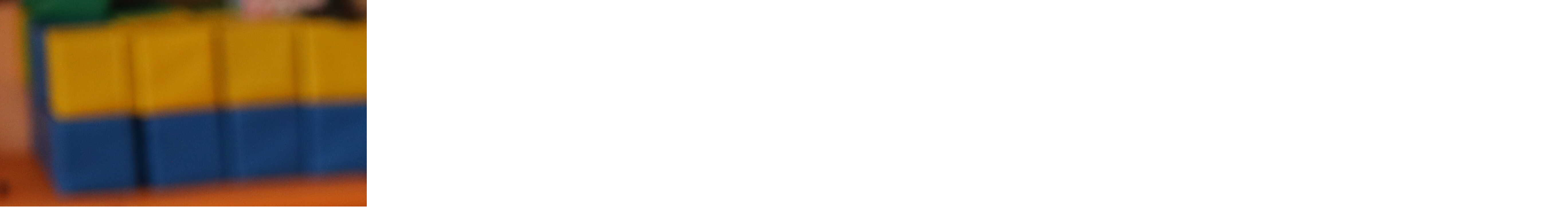

--- FILE ---
content_type: text/css
request_url: https://www.domecekpacov.cz/style.1710763322.1.css
body_size: 9796
content:
 @font-face {
  font-family: 'Regular';
  src: url("https://s3b.estranky.cz/img/d/1000000362/opensans-regular.eot");
  src: url("https://s3b.estranky.cz/img/d/1000000362/opensans-regular.eot?#iefix") format("embedded-opentype"), url("https://s3b.estranky.cz/img/d/1000000362/opensans-regular.woff") format("woff"), url("https://s3b.estranky.cz/img/d/1000000362/opensans-regular.ttf") format("truetype");
  font-weight: normal;
  font-style: normal;
}
@font-face {
  font-family: 'Italic';
  src: url("https://s3b.estranky.cz/img/d/1000000362/opensans-italic.eot");
  src: url("https://s3b.estranky.cz/img/d/1000000362/opensans-italic.eot?#iefix") format("embedded-opentype"), url("https://s3b.estranky.cz/img/d/1000000362/opensans-italic.woff") format("woff"), url("https://s3b.estranky.cz/img/d/1000000362/opensans-italic.ttf") format("truetype");
  font-weight: normal;
  font-style: normal;
}
@font-face {
  font-family: 'Light';
  src: url("https://s3b.estranky.cz/img/d/1000000362/opensans-light.eot");
  src: url("https://s3b.estranky.cz/img/d/1000000362/opensans-light.eot?#iefix") format("embedded-opentype"), url("https://s3b.estranky.cz/img/d/1000000362/opensans-light.woff") format("woff"), url("https://s3b.estranky.cz/img/d/1000000362/opensans-light.ttf") format("truetype");
  font-weight: normal;
  font-style: normal;
}
@font-face {
  font-family: 'Semibold';
  src: url("https://s3b.estranky.cz/img/d/1000000362/opensans-semibold.eot");
  src: url("https://s3b.estranky.cz/img/d/1000000362/opensans-semibold.eot?#iefix") format("embedded-opentype"), url("https://s3b.estranky.cz/img/d/1000000362/opensans-semibold.woff") format("woff"), url("https://s3b.estranky.cz/img/d/1000000362/opensans-semibold.ttf") format("truetype");
  font-weight: normal;
  font-style: normal;
}
.accessibility-links {
  position: absolute;
  top: -10000em;
}

#leaderboard-top {
  display: none!important;
  margin: 0 auto 15px;
   width: 85%;
}
@media(min-width: 991px) {
  #leaderboard-top {
    display: block!important;
  }
}
#m-leaderboard-top {
  display: block!important;
}
@media(min-width: 991px) {
  #m-leaderboard-top {
    display: none!important;
    margin: 0 auto 15px;
    width: 100%;
  }
}
#m-square-1 {
  display: block!important;
  margin: 5px auto;
  width: 95%;
}
@media(min-width: 991px) {
 #m-square-1 {
    display: none!important;
  }
}
#square-1 {
  display: none!important;
}
@media(min-width: 991px) {
 #square-1 {
    display: inline-block!important;
  }
}

#m-sticky {
  display: inline-block;
}
@media(min-width: 991px) {
  #m-sticky {
      display: none!important;
  }
}

* {
  -moz-box-sizing: border-box;
  -webkit-box-sizing: border-box;
  box-sizing: border-box;
}

.left, .head-left {
  text-align: left;
}

.right, .head-right {
  text-align: right;
}

.center, .head-center {
  text-align: center;
}

.justify {
  text-align: justify;
}

.left-float {
  float: left;
}

.right-float {
  float: right;
}

b, strong, th {
  font-family: "Semibold", Arial, sans-serif;
  font-weight: normal;
}

i {
  font-family: "Italic", Arial, sans-serif;
}

hr {
  display: none;
}

fieldset {
  border: 0;
  padding: 0;
}

.validation dd {
  margin-left: 0;
}

p {
  margin: 0 0 15px;
}

h2 {
  font-family: "Light", Arial, sans-serif;
  font-weight: normal;
  font-size: 2.375em;
  line-height: 1.2em;
  margin: 0 0 15px;
}

h3 {
  font-family: "Light", Arial, sans-serif;
  font-weight: normal;
  font-size: 1.250em;
}

h4 {
  font-family: "Light", Arial, sans-serif;
  font-weight: normal;
  font-size: 1.125em;
}

a, .admin div span, #nav-column tbody #archive-small td a {
  color: #bb3af0;
}

#nav-column #calendar tbody a {
  background: #bb3af0;
}

a {
  display: inline-block;
  text-decoration: none;
  -moz-transition: all 0.3s linear;
  -o-transition: all 0.3s linear;
  -webkit-transition: all 0.3s linear;
  transition: all 0.3s linear;
}
a:hover {
  text-decoration: underline;
}

@media screen and (-webkit-min-device-pixel-ratio: 0) {
  #breadcrumb-nav a, .article .under-article a, .folder .folder-info h3 a, #eshop .products .article h3 a, #shifter #shifter_wrap #shifter_footer .span3 h4 {
    text-shadow: 0.01em 0em #bb3af0;
  }
}

@media screen and (-webkit-min-device-pixel-ratio: 0) {
  h3, h4, #breadcrumb-nav, .article .first strong, .article .under-article strong, .article .under-article .nr-comments, .article .under-article p, #archive h2 + h2, #archive .article + h2, #eshop #steps li {
    text-shadow: 0.01em 0em #848484;
  }
}

@media screen and (-webkit-min-device-pixel-ratio: 0) {
  #breadcrumb-nav span.separator, .folder .folder-info h3, #eshop .products .article h3, #eshop #steps li.active {
    text-shadow: none;
  }
}

/* Inputs */
input, input[type="text"], input[type="email"], input[type="password"], textarea, #mail-list-key, #key {
  border: 1px solid #dbdbdb;
  background: #f3f3f3;
  padding: 6px 5px;
  margin: 3px 0;
  font-family: "Regular", Arial, sans-serif;
  -moz-border-radius: 4px;
  -webkit-border-radius: 4px;
  border-radius: 4px;
  -moz-transition: all 0.3s linear;
  -o-transition: all 0.3s linear;
  -webkit-transition: all 0.3s linear;
  transition: all 0.3s linear;
}
input:focus, input[type="text"]:focus, input[type="email"]:focus, input[type="password"]:focus, textarea:focus, #mail-list-key:focus, #key:focus {
  background: #fcfcfc;
  outline: none;
}

.submit, #send-mail-list, #sendsearch {
  padding: 6px 20px;
  background: #000;
  border: 1px solid #000;
  color: #fff;
  cursor: pointer;
  -moz-transition: all 0.3s linear;
  -o-transition: all 0.3s linear;
  -webkit-transition: all 0.3s linear;
  transition: all 0.3s linear;
}
.submit:hover, .submit:focus, #send-mail-list:hover, #send-mail-list:focus, #sendsearch:hover, #sendsearch:focus {
  background: #323232;
  outline: none;
}

input[type="checkbox"], input[type="radio"] {
  border: none;
  background: none;
}

/* comments level */
.level1 {
  margin-left: 20px;
}

.level2 {
  margin-left: 40px;
}

.level3 {
  margin-left: 60px;
}

.level4 {
  margin-left: 80px;
}

.level5 {
  margin-left: 100px;
}

.level6 {
  margin-left: 120px;
}

.level7 {
  margin-left: 140px;
}

.level8 {
  margin-left: 160px;
}

.level9 {
  margin-left: 180px;
}

.clear {
  clear: both;
  height: 0;
  line-height: 0;
  font-size: 0;
  display: none;
  width: 1px;
}

#clear5, #clear6, #clear7, #perex-cont-clear, #gallery-cont-clear, #g-section-cont-clear, #a-section-cont-clear, #article-cont-clear {
  display: block;
}

/* Layout */
body {
  font: 1em/1.8em "Regular", Arial, sans-serif;
  margin: 0;
  color: #848484;
}

#whole-page {
  text-align: center;
}

#document {
  max-width: 1200px;
  *width: 1000px;
  margin: 0 auto;
  text-align: left;
}
.ie8 #document {
  width: 1000px;
}

#content {
  float: left;
  width: 75%;
  padding-right: 15px;
}

.full-width #content {
  width: 100%;
}

#nav-column {
  float: right;
  width: 25%;
  *width: 22%;
  padding-left: 15px;
  overflow: hidden;
}

#body {
  *zoom: 1;
  border-top: 1px solid #dbdbdb;
  margin-top: 30px;
  padding-top: 50px;
}
#body:after {
  content: "";
  display: table;
  clear: both;
}

img {
  border-width: 0;
}

/* Advertisement */
#sky-scraper-block { position: absolute; width: 300px; right: -300px; }

#sticky-box {
  position: relative;
  position: -webkit-sticky;
    position: sticky;
  top: 0;
  right: 0;
}

/* Sprite */
.comment .comment-headline .avatar, #eshop #basket input.add_basket {
  background: url("https://s3b.estranky.cz/img/d/1000000362/sprite.png") no-repeat;
}

/* Header*/
#header .inner_frame {
  height: 380px;
  background: url("/img/ulogo.14.jpeg") no-repeat;
  background-position: 50% 0 !important;
}
#header .inner_frame h1 {
  font: 3em "Semibold", Arial, sans-serif;
  margin: 0 0 30px;
  padding: 15px 20px 0;
  height: 280px;
  overflow: hidden;
}
#header .inner_frame h1 a {
  color: #fff;
  text-shadow: 1px 1px 2px rgba(0, 0, 0, 0.25);
}
#header .inner_frame h1 a:hover {
  text-decoration: none;
}

/* Footer */
#footer {
  border-top: 1px solid #dbdbdb;
  margin-top: 35px;
  padding: 25px 0;
  font-size: 0.875em;
}
#footer .separator {
  margin: 0 13px;
  font-size: 1.286em;
  position: relative;
  top: 1px;
  font-family: "Light", Arial, sans-serif;
}
#footer p + p a {
  margin-right: 8px;
}
#footer .promolink {
  _display: none !important;
}

/* Menu */
.menu-toggle {
    position: absolute;
    margin-top: 10px;
    margin-right: 10px;
    right: 0;
    border: 0;
    outline: 0;
    padding: 10px;
    cursor: pointer;
    min-height: 35px;
    display: none;
    background: white;
    z-index: 99999;
}
.menu-toggle.menu-active {
    padding-bottom: 17px;
}
.menu-toggle span {
  border-top: 5px black solid;
    width: 30px;
    margin: 2px 0;
    display: block;
    transition: 0.3s all linear;
}
.menu-toggle.menu-active span:nth-of-type(1) {
  opacity: 0;
}
.menu-toggle.menu-active span:nth-of-type(2) {
  transform: rotate(45deg);
}
.menu-toggle.menu-active span:nth-of-type(3) {
  transform: rotate(-45deg);
  margin-top: -7px;
}
#navigation h2 {
  display: none;
}
#navigation menu {
  display: block;
  text-align: center;
  padding: 0;
  margin-bottom: 0;
}
#navigation menu li {
  display: inline-block;
  list-style: none;
  *display: inline;
}
#navigation menu li a {
  margin: 5px 10px;
  display: block;
  *display: inline;
  font-family: "Semibold", Arial, sans-serif;
  color: #a0a0a0;
  *white-space: nowrap;
   word-break: break-word;
}
#navigation menu li a:hover {
  color: #000;
  text-decoration: none;
}
#navigation menu li.current a {
  color: #000;
  text-decoration: none;
}

/* Submenu */
#navigation menu li ul.classic, #navigation menu li ul.submenu, #navigation menu li ul.click, #navigation menu li ul.onmouse {
  display: none;
}

#navigation menu li.submenu-over a {
  color: #000;
}

#navigation menu li.submenu-over ul.onmouse, #navigation menu li:hover ul.onmouse, #navigation menu li.submenu-over ul.click, #navigation menu li.submenu-over ul.classic {
  display: block;
}

#navigation menu li.submenu-over ul.onmouse, #navigation menu li:hover ul.onmouse, #navigation menu li.submenu-over ul.click {
  position: absolute;
  z-index: 99999;
  padding-left: 0;
  margin: 0;
  background: #fff;
  -moz-box-shadow: 3px 3px 0px 0px rgba(0, 0, 0, 0.12);
  -webkit-box-shadow: 3px 3px 0px 0px rgba(0, 0, 0, 0.12);
  box-shadow: 3px 3px 0px 0px rgba(0, 0, 0, 0.12);
}
#navigation menu li.submenu-over ul.onmouse li, #navigation menu li.submenu-over ul.onmouse li.current, #navigation menu li:hover ul.onmouse li, #navigation menu li:hover ul.onmouse li.current, #navigation menu li.submenu-over ul.click li, #navigation menu li.submenu-over ul.click li.current {
  float: none;
  border: 0;
  padding-left: 0;
  text-align: left;
  width: 100%;
}
#navigation menu li.submenu-over ul.onmouse li a, #navigation menu li.submenu-over ul.onmouse li.current a, #navigation menu li:hover ul.onmouse li a, #navigation menu li:hover ul.onmouse li.current a, #navigation menu li.submenu-over ul.click li a, #navigation menu li.submenu-over ul.click li.current a {
  min-width: 100px;
  width: 100%;
  *display: block;
  margin: 0;
  padding: 5px 10px;
  font-size: 0.875em;
  color: #a0a0a0;
}
#navigation menu li.submenu-over ul.onmouse li a:hover, #navigation menu li.submenu-over ul.onmouse li.current a:hover, #navigation menu li:hover ul.onmouse li a:hover, #navigation menu li:hover ul.onmouse li.current a:hover, #navigation menu li.submenu-over ul.click li a:hover, #navigation menu li.submenu-over ul.click li.current a:hover {
  color: #424242;
  background: #f5f5f5;
  background: rgba(245, 245, 245, 0.5);
}
.level_2 {
    position: absolute;
    padding: 10px 0;
    margin: 0;
    background: white;
}
#navigation menu li ul.level_2 > li {
    display: block;
    text-align: left;
    border: 2px solid #CCC;
    border-top: 1px solid #CCC;
    border-bottom: 1px solid #CCC;
}

/* Left colum */
#nav-column .section {
  margin-bottom: 25px;
}
#nav-column h2 {
  font-family: "Semibold", Arial, sans-serif;
  font-size: 1em;
  margin: 0 0 5px;
}
#nav-column ul {
  list-style-type: none;
  padding-left: 0;
  margin: 0;
}
#nav-column ul ul {
  padding-left: 20px;
  font-size: 0.938em;
}
#nav-column #languages h2 {
  margin-bottom: 16px;
}
#nav-column #languages a {
  margin-right: 10px;
  display: inline-block;
}
#nav-column #login label {
  display: block;
  width: 100%;
}
#nav-column #login label:last-of-type {
  margin-top: 8px;
}
#nav-column #login input {
  display: block;
  width: 190px;
}
#nav-column #login .clButton .submit {
  float: none;
  margin-top: 8px;
}
#nav-column #last-photo h2 {
  margin-bottom: 16px;
}
#nav-column #last-photo img {
  width: auto;
  height: auto;
  max-width: 90%;
  max-height: 260px;
  _width: 90%;
}
#nav-column #search fieldset, #nav-column #mail-list fieldset {
  padding: 0;
  margin: 0;
  border: 0;
}
#nav-column #search input, #nav-column #mail-list input {
  width: 190px;
}
#nav-column #search #send-mail-list, #nav-column #search #sendsearch, #nav-column #mail-list #send-mail-list, #nav-column #mail-list #sendsearch {
  *width: 202px;
  _width: 190px;
}
#nav-column th {
  font-family: "Semibold", Arial, sans-serif;
  font-size: 0.938em;
  font-weight: normal;
}
#nav-column #calendar caption {
  display: none;
}
#nav-column #calendar table {
  width: 230px;
  _width: 210px;
}
#nav-column #calendar table td, #nav-column #calendar table th {
  text-align: center;
}
#nav-column #calendar tbody a {
  color: #fff;
  display: block;
  -moz-border-radius: 15px;
  -webkit-border-radius: 15px;
  border-radius: 15px;
}
#nav-column #calendar tbody a:hover {
  text-decoration: none;
  filter: progid:DXImageTransform.Microsoft.Alpha(Opacity=80);
  opacity: 0.8;
}
#nav-column tbody #archive-small td a {
  background: transparent;
  display: inline;
}
#nav-column tbody #archive-small td a:hover {
  filter: progid:DXImageTransform.Microsoft.Alpha(enabled=false);
  opacity: 1;
  text-decoration: underline;
}
#nav-column #stats table {
  border-collapse: collapse;
}

/* Breadcrumb */
#breadcrumb-nav {
  font-family: "Light", Arial, sans-serif;
  font-size: 0.875em;
  margin-bottom: 20px;
}
#breadcrumb-nav span.separator {
  margin: 0 10px;
  font-size: 2em;
  position: relative;
  top: 5px;
  filter: progid:DXImageTransform.Microsoft.Alpha(Opacity=30);
  opacity: 0.3;
}

/* Content */
#perex {
  margin-bottom: 15px;
}

#articles .article h2 {
  margin-bottom: 0;
}
#articles .article .editor-area {
  margin: 0;
}

.article {
  margin-bottom: 45px;
}
.article .first {
  margin: 0;
  font-size: 0.875em;
}
.article .first strong {
  font-family: "Light", Arial, sans-serif;
  font-weight: 100;
}
.article .under-article {
  font-family: "Light", Arial, sans-serif;
  font-weight: 100;
  font-size: 0.875em;
  margin: 5px 0 10px;
}
.article .under-article a {
   word-break: break-word;
}
.article .under-article strong {
  font-family: "Light", Arial, sans-serif;
  font-weight: 100;
}
.article .under-article span span {
  margin: 0 8px;
  font-size: 1.286em;
  position: relative;
  top: 2px;
}
.article .under-article .inner_frame > .art-delimit-wa {
  display: none;
}
.article .editor-area {
  margin: 0 0 30px;
}
.article .editor-area .preview {
  margin-bottom: 10px;
  text-align: center;
  overflow: hidden;
  _width: 730px;
}

#section_subsections {
  margin-bottom: 40px;
  padding-bottom: 40px;
  border-bottom: 1px solid #dbdbdb;
}
#section_subsections h3 {
  margin-bottom: 0;
}

/* Comments */
#block-comments {
  clear: both;
}
#block-comments fieldset {
  padding: 0;
  border: 0;
}
#block-comments legend {
  display: none;
}
#block-comments dd {
  margin-left: 0;
}
#block-comments input {
  width: 240px;
}
#block-comments #c_validation {
  *width: 228px;
  _width: 240px;
}
#block-comments textarea {
  width: 98%;
}
#block-comments .submit {
  font-size: 1em;
}
#block-comments label {
  display: block;
  margin-top: 8px;
}
#block-comments #comments-form + script + h3 {
  margin: 50px 0 25px;
}

.comment {
  border-bottom: 1px solid #dbdbdb;
  padding-top: 20px;
  position: relative;
}
.comment.no-comments {
  padding-bottom: 20px;
}
.comment:first-of-type {
  border-top: 1px solid #dbdbdb;
}
.comment .comment-headline {
  *zoom: 1;
  margin-bottom: 8px;
}
.comment .comment-headline:after {
  content: "";
  display: table;
  clear: both;
}
.comment .comment-headline .avatar {
  width: 63px;
  height: 63px;
  margin-right: 20px;
  float: left;
  background-position: 7px 12px;
  background-color: #dfdfdf;
  -moz-border-radius: 4px;
  -webkit-border-radius: 4px;
  border-radius: 4px;
}
.comment .comment-headline h3 {
  font-size: 1.125em;
  font-family: "Regular", Arial, sans-serif;
  margin: 0;
  padding-right: 95px;
}
.comment .comment-headline span, .comment .comment-headline b, .comment .comment-headline i {
  font-size: 0.813em;
}
.comment .comment-answer {
  position: absolute;
  top: 22px;
  right: 0;
  font-size: 0.813em;
  text-transform: uppercase;
}

.admin .comment-headline .avatar {
  background-position: 7px -62px;
}

/* validation */
#c_validation, #c_validation_div {
  width: 240px;
}

/* List of pages */
.list-of-pages {
  text-align: center;
  margin: 40px 0;
}
.list-of-pages p {
  display: inline-block;
}
.list-of-pages span, .list-of-pages a {
  display: inline-block;
  margin: 0 3px 3px 0;
}
.list-of-pages span:hover, .list-of-pages a:hover {
  text-decoration: none;
}
.list-of-pages .numbers {
  padding: 0 10px !important;
}
.list-of-pages .numbers a {
  background: #000;
  color: #fff;
  min-width: 28px;
  min-height: 28px;
  vertical-align: middle;
  -moz-border-radius: 100px;
  -webkit-border-radius: 100px;
  border-radius: 100px;
  _color: #323232;
  _background: none;
}
.list-of-pages .numbers a:hover {
  background: #323232;
  _text-decoration: underline;
  _background: none;
}
.list-of-pages .numbers a + span {
  margin: 0 8px 3px 5px;
}
.list-of-pages .previous a, .list-of-pages .next a {
  color: #000;
  font-family: "Semibold", Arial, sans-serif;
  font-size: 0.875em;
}
.list-of-pages .previous a:hover, .list-of-pages .next a:hover {
  text-decoration: underline;
}

#paging {
  text-align: center;
  margin: 40px 0;
}
#paging span, #paging a {
  display: inline-block;
  margin: 0 3px 3px 0;
}
#paging span:hover, #paging a:hover {
  text-decoration: none;
}
#paging a {
  background: #000;
  color: #fff;
  min-width: 28px;
  min-height: 28px;
  vertical-align: middle;
  -moz-border-radius: 100px;
  -webkit-border-radius: 100px;
  border-radius: 100px;
  _color: #323232;
  _background: none;
}
#paging a:hover {
  background: #323232;
  _text-decoration: underline;
  _background: none;
}
#paging a + span {
  margin: 0 8px 3px 5px;
}
#paging #next {
  margin-left: 20px;
}
#paging #previous {
  margin-right: 20px;
}

#archive h2 + h2 {
  font-size: 1.250em;
  margin: 30px 0 15px;
}
#archive .article + h2 {
  font-size: 1.250em;
  margin-bottom: 25px;
}

#rss-channels ul {
  margin: 8px 0 30px;
}

/* Foto */
#photos .photo-wrap, #preview-folder .box, #thumbnav .box, .folder .photo-wrap, #photo-album-nav li .photo-wrap {
  width: 130px;
  height: 130px;
  float: left;
  margin: 15px 7px 0;
}
#photos .photo-wrap div, #preview-folder .box div, #thumbnav .box div, .folder .photo-wrap div, #photo-album-nav li .photo-wrap div {
  height: 130px;
  width: 130px;
  text-align: center;
  display: table;
  overflow: hidden;
}
#photos .photo-wrap div a, #preview-folder .box div a, #thumbnav .box div a, .folder .photo-wrap div a, #photo-album-nav li .photo-wrap div a {
  height: 100%;
  border: 0;
  display: table-cell;
}
#photos .photo-wrap div img, #preview-folder .box div img, #thumbnav .box div img, .folder .photo-wrap div img, #photo-album-nav li .photo-wrap div img {
  width: auto;
  height: auto;
  max-width: 120px;
  max-height: 120px;
}

#folders, #photo-album {
  *zoom: 1;
}
#folders:after, #photo-album:after {
  content: "";
  display: table;
  clear: both;
}

.folder {
  *zoom: 1;
  margin: 10px 0;
  padding: 0 0 15px 20px;
  float: left;
  width: 50%;
  *width: 46%;
}
.folder:after {
  content: "";
  display: table;
  clear: both;
}
.folder .photo-wrap {
  margin: 0;
}
.folder .folder-info {
  padding-left: 145px;
  *padding-left: 15px;
  height: 150px;
}
.folder .folder-info h3 {
  margin: -7px 0 5px;
  max-height: 56px;
  overflow: hidden;
}

#photo-album {
  margin-top: 30px;
}
#photo-album #block-comments {
  margin-top: 25px;
}

#slide #click, #slide .slidenav, #slide #timenav {
  text-align: center;
}
#slide .slidenav {
  font-size: 0.875em;
  position: relative;
}
#slide .slidenav div {
  position: absolute;
}
#slide .slidenav .back {
  left: 212px;
}
#slide .slidenav .forward {
  right: 212px;
}
#slide #timenav {
  margin-top: 10px;
  font-size: 0.875em;
}

#thumbnav {
  width: 465px;
  margin: 0 auto 25px;
}
#thumbnav .wrap {
  *zoom: 1;
}
#thumbnav .wrap:after {
  content: "";
  display: table;
  clear: both;
}
#thumbnav .box {
  width: 75px;
  height: 75px;
}
#thumbnav .box div {
  width: 75px;
  height: 75px;
}

.slidebar {
  overflow-x: scroll;
  overflow-y: hidden;
  width: 100%;
  white-space: nowrap;
  margin-bottom: 15px;
}
.slidebar a {
  margin-right: 3px;
}
.slidebar + script + .slidenav .back {
  left: 0;
}
.slidebar + script + .slidenav .forward {
  right: 0;
}

/* eShop */
#nav-column #login .clButton .submit {
  *width: 202px;
  _width: 190px;
}

#eshop #articles {
  border: 0;
}
#eshop fieldset.validation .validatin-images-set input {
  width: 240px;
  *width: 228px;
  _width: 240px;
}
#eshop .products {
  margin-bottom: 35px;
}
#eshop .products .article .editor-area {
  margin: 0 0 5px;
  height: 6.2em;
  *height: 5.7em;
  height: 6.1em;
  font-size: 0.875em;
}
#eshop .products .article span.price {
  font-weight: normal;
  font-family: "Semibold", Arial, sans-serif;
}
#eshop .photo-wrap div {
  *top: 64% !important;
}
#eshop .article h3, #eshop #photo-detail h3 {
  line-height: 1.25em;
}
#eshop .article .photo-wrap, #eshop #photo-detail .photo-wrap {
  border: 1px solid #dbdbdb;
  margin-top: 0;
}
#eshop .article .photo-wrap a, #eshop #photo-detail .photo-wrap a {
  display: inline-block;
  width: 128px;
}
#eshop #photo-detail {
  width: 272px;
}
#eshop #photo-detail #photo {
  width: 268px;
  border: 1px solid #dbdbdb;
  margin: 0 25px 0 0;
}
#eshop #photo-detail .photo-wrap {
  float: left;
  margin: 4px 4px 0 0;
  *margin: 2px 2px 0 0;
}
#eshop #product-detail .price {
  font-weight: normal;
  font-family: "Semibold", Arial, sans-serif;
  margin: 5px 0 0;
}
#eshop #product-detail p {
  margin: 0;
}
#eshop #panel {
  margin: 20px 0 50px;
  width: auto;
}
#eshop #panel .inner_frame {
  min-height: 13em;
  padding: 10px 16px;
}
#eshop #panel .panel-header ul {
  padding-left: 0;
}
#eshop #panel .panel-header li a {
  font-size: 1em;
  font-weight: normal;
  padding: 4px 16px;
  -moz-transition: none 1s;
  -o-transition: none 1s;
  -webkit-transition: none 1s;
  transition: none 1s;
}
#eshop #panel .panel-header li a:hover {
  text-decoration: none;
}
#eshop #panel #block-comments form {
  padding-bottom: 25px;
}
#eshop #panel .comment {
  padding: 15px 0;
}
#eshop #panel .comment:last-child {
  margin-bottom: 25px;
}
#eshop #basket input.amount {
  font-size: 1em;
  padding: 6px 2px;
  width: 48px;
  text-align: center;
  top: 0;
  _height: 33px;
}
#eshop #basket input.add_basket {
  padding: 6px 10px 6px 35px;
  _padding: 1px 10px;
  font-weight: normal;
  font-family: "Semibold", Arial, sans-serif;
  background-color: #f3f3f3;
  background-position: 8px -126px;
  -moz-border-radius: 4px;
  -webkit-border-radius: 4px;
  border-radius: 4px;
}
#eshop #basket input.add_basket:hover, #eshop #basket input.add_basket:focus {
  background-color: #fcfcfc;
}
*:first-child + html #eshop #basket input.add_basket {
  height: 35px;
  top: 2px;
}
#eshop .gennewmail input[type="text"] {
  width: 186px;
}
#eshop .gennewmail .submit {
  font-size: 1em;
}
#eshop .settings div.left-float, #eshop .settings div.right-float, #eshop .contact-info div.left-float, #eshop .contact-info div.right-float {
  width: 50%;
}
#eshop .settings #account_info, #eshop .settings #billing_address, #eshop .contact-info #account_info, #eshop .contact-info #billing_address {
  height: 325px;
  _height: 200px;
}
#eshop .settings .submit, #eshop .contact-info .submit {
  font-size: 1em;
}
#eshop .settings table label, #eshop .contact-info table label {
  display: inline-block;
  width: 115px;
}
#eshop .settings p, #eshop .contact-info p {
  clear: both;
  margin-top: 15px;
}
#eshop .settings input[type="text"], #eshop .settings input[type="password"], #eshop .contact-info input[type="text"], #eshop .contact-info input[type="password"] {
  padding: 8px 5px;
  width: 190px;
}
#eshop .settings #individual + label, #eshop .settings #firm + label, #eshop .settings #sameaddress + label, #eshop .contact-info #individual + label, #eshop .contact-info #firm + label, #eshop .contact-info #sameaddress + label {
  width: auto;
}
#eshop .settings fieldset, #eshop .contact-info fieldset {
  border-bottom: 1px solid #dbdbdb;
  padding-bottom: 20px;
}
#eshop .settings div fieldset, #eshop .contact-info div fieldset {
  border: 0;
  padding-bottom: 0;
}
#eshop .login-info fieldset {
  border-bottom: 1px solid #dbdbdb;
  padding-bottom: 20px;
}
#eshop .login-info input[type="text"], #eshop .login-info input[type="password"] {
  padding: 8px 5px;
  width: 190px;
}
#eshop .login-info p:first-child {
  margin: 0;
}
#eshop .login-info p label {
  display: inline-block;
  width: 109px;
}
#eshop .login-info .submit {
  font-size: 1em;
}
#eshop .contact-info fieldset {
  margin: 0;
}
#eshop .contact-info table {
  border-collapse: collapse;
}
#eshop .contact-info td {
  padding: 0;
}
#eshop .contact-info table span {
  color: #F00;
  margin-left: 3px;
}
#eshop .registration td input {
  width: 190px;
  padding: 8px 5px;
}
#eshop .registration .right-float {
  margin-right: 120px;
  *margin-right: 0;
}
.ie8 #eshop .registration .right-float {
  margin-right: 0;
}
#eshop .registration .submit {
  font-size: 1em;
}
#eshop .registration table {
  width: 100%;
}
#eshop .registration fieldset {
  border: 0;
  padding: 0;
}
#eshop #steps {
  margin-bottom: 10px;
}
#eshop #steps ul {
  padding-left: 0;
  margin-left: 0;
}
#eshop #steps li {
  margin-right: 20px;
  font-family: "Light", Arial, sans-serif;
  font-size: 0.875em;
}
#eshop #steps li:after {
  content: "/";
  position: absolute;
  font-family: "Light", Arial, sans-serif;
  font-size: 2em;
  margin-left: 10px;
  filter: progid:DXImageTransform.Microsoft.Alpha(Opacity=30);
  opacity: 0.3;
}
#eshop #steps li:last-of-type:after {
  display: none;
}
#eshop #steps li.active {
  font-family: "Semibold", Arial, sans-serif;
  font-size: 1em;
}
#eshop #basket_preview_form tbody tr td, #eshop #confirm tbody tr td, #eshop #orderdone tr td {
  border-collapse: collapse;
  border-top: 1px solid #dbdbdb;
  padding: 2px 0;
}
#eshop #basket_preview_form table .border_fix td, #eshop #basket_preview_form table tr .price {
  border: none;
}
#eshop #basket_preview_form input.submit {
  font-size: 1em;
}
#eshop #basket_preview_form td.title {
  *width: 38%;
}
.ie8 #eshop #basket_preview_form td.title {
  width: 38%;
}
#eshop #basket_preview_form td.coupon input.couponText {
  width: 100px;
  padding: 8px 5px;
  position: relative;
  top: -1px;
}
#eshop #basket_preview_form table {
  margin-bottom: 20px;
}
#eshop #basket_preview_form fieldset p {
  float: left;
  margin-right: 5px;
}
#eshop #basket_preview_form .submit {
  *padding: 3px 0;
  _padding: 6px 10px;
}
#eshop #basket_preview_form a.submit {
  position: relative;
  top: 7px;
  -moz-border-radius: 4px;
  -webkit-border-radius: 4px;
  border-radius: 4px;
  *white-space: nowrap;
  *padding: 6px 20px;
  *top: 6px;
  _top: 3px;
}
#eshop #basket_preview_form a.submit:hover {
  text-decoration: none;
}
#eshop #basket_preview_form .wrap ul {
  padding-left: 0;
  margin-left: 0;
}
#eshop #basket_preview_form li {
  margin: 5px 0;
}
#eshop #basket_preview_form li div {
  line-height: 1.3em;
  margin-left: 18px;
}
#eshop #basket_preview_form td.price {
  font-weight: normal;
  font-family: "Semibold", Arial, sans-serif;
}
#eshop #confirm fieldset.right {
  border-top: 1px solid #dbdbdb;
}
#eshop #confirm .price {
  font-weight: normal;
  font-family: "Semibold", Arial, sans-serif;
}
#eshop #confirm .submit {
  font-size: 1em;
  margin-top: 20px;
}
#eshop .order_account .price {
  font-weight: normal;
  font-family: "Semibold", Arial, sans-serif;
}
#eshop .order_account table#basket_preview_form {
  border-bottom: 1px solid #dbdbdb;
}
#eshop #contactaddress, #eshop #basketpayments, #eshop #baskettransport, #eshop #deliveraddress {
  _width: 49%;
}

/* Adv */
#mess-ahead {
  margin-bottom: 30px;
}

#shifter #shifter_wrap {
  width: 880px;
}
#shifter #shifter_wrap #shifter_footer .span3 {
  height: 200px;
}
#shifter #shifter_wrap #shifter_footer .span3 h4 {
  line-height: 1.3em;
  font-size: 0.813em;
  margin: 0;
}
#shifter #shifter_wrap #shifter_terms a {
  font-size: 0.813em;
  margin-right: 15px;
}
#shifter #shifter_wrap #shifter_title h3#shifter_t_2 {
  margin-right: 262px;
}
#shifter .category a {
  line-height: 1.2em;
  font-size: 0.875em;
  font-family: "Semibold", Arial, sans-serif;
}
.text-picture {
  max-width:100%;
  height:auto !important;
}

@media (max-width: 1250px) {
  #document {
    width: 100%;
  }

  #body {
    padding: 0 20px;
  }

  #header .inner_frame {
    -moz-background-size: cover !important;
    -o-background-size: cover !important;
    -webkit-background-size: cover !important;
    background-size: cover !important;
  }

  .article .editor-area .preview img {
    width: 100%;
    height: auto;
  }

  #nav-column #calendar table {
    width: 100%;
  }

  #eshop .registration .right-float {
    margin-right: 0;
  }
}
@media (max-width: 1000px) {
  #mess-ahead {
    display: none;
  }
}
@media (max-width: 900px) {
  body {
    font-size: 0.938em;
  }

  #header .inner_frame {
    height: 200px;
  }
  #header .inner_frame h1 {
    margin: 0;
    height: 180px;
    font-size: 2.500em;
  }

  #body {
    margin-top: 15px;
    padding-top: 30px;
  }

  #nav-column #login input, #nav-column #search input, #nav-column #mail-list input {
    width: 100%;
  }

  #photos .photo-wrap, #preview-folder .box, #thumbnav .box, .folder .photo-wrap, #photo-album-nav li .photo-wrap {
    width: 75px;
    height: 75px;
    margin: 10px 5px 0;
  }
  #photos .photo-wrap div, #preview-folder .box div, #thumbnav .box div, .folder .photo-wrap div, #photo-album-nav li .photo-wrap div {
    height: 75px;
    width: 75px;
  }
  #photos .photo-wrap div img, #preview-folder .box div img, #thumbnav .box div img, .folder .photo-wrap div img, #photo-album-nav li .photo-wrap div img {
    max-width: 75px;
    max-height: 75px;
  }

  .folder .folder-info {
    padding-left: 85px;
    height: 175px;
  }
  .folder .photo-wrap {
    margin: 0;
  }
  .folder .folder-info h3, .folder .folder-info div {
    line-height: 1.3em;
  }
  .folder .folder-info h3 {
    max-height: 50px;
  }
  .folder .folder-info div {
    margin-bottom: 3px;
  }

  #shifter #shifter_wrap {
    width: auto;
    position: relative;
  }
  #shifter #shifter_wrap h3#shifter_t_2 {
    position: absolute;
    left: 5px;
    top: 250px;
  }
  #shifter #shifter_wrap #selfpromo {
    margin-top: 25px;
  }
}
@media (max-width: 950px) {
  #eshop .settings div.left-float, #eshop .settings div.right-float, #eshop .contact-info div.left-float, #eshop .contact-info div.right-float {
    width: 100%;
  }
  #eshop .settings #account_info, #eshop .settings #billing_address, #eshop .contact-info #account_info, #eshop .contact-info #billing_address {
    height: auto;
  }
}
@media (max-width: 850px) {
  #eshop .registration .right-float, #eshop .registration .left-float {
    float: none;
  }
}
@media (max-width: 750px) {
  #mess-ahead {
    display: none !important;
  }

  #content {
    width: 72%;
  }

  #nav-column {
    width: 28%;
  }
}
@media (max-width: 650px) {
  #content, #nav-column {
    width: 100%;
    float: none;
  }

  #content {
    padding-right: 0;
  }

  #nav-column {
    padding: 20px 0 0;
  }
  #nav-column .section {
    width: 46%;
    display: inline-block;
    margin: 0 5px 25px;
    vertical-align: top;
    text-align: left;
  }
  #nav-column .column .column {
    width: 46%;
    display: inline-block;
  }
  #nav-column .column .column .section {
    width: 100%;
    margin-top: -19px;
  }
  #nav-column #last-photo img {
    max-width: 75px;
    max-height: 75px;
  }
}
@media (max-width: 565px) {
  #eshop #photo-detail {
    float: none;
  }

  #shifter #shifter_wrap h3#shifter_t_2 {
    position: absolute;
    left: 5px;
    top: 450px;
  }
}
@media (max-width: 500px) {
  .folder {
    float: none;
    width: 100%;
    height: auto;
    padding-right: 0;
  }
  .folder .folder-info {
    height: auto;
  }
  .folder .photo-wrap {
    margin-top: 7px;
  }

  #eshop .products .article {
    padding-bottom: 0;
  }
}
@media (max-width: 450px) {
  #nav-column .section {
    margin: 0 0 25px;
  }
  #nav-column .section, #nav-column .column .column {
    width: 100%;
  }

  .comment .comment-headline .avatar {
    display: none;
  }

  #eshop #basket_preview_form td.title, #eshop #confirm td.title {
    width: 35%;
  }
}
@media (max-width: 400px) {
  #eshop #panel .panel-header li a {
    font-size: 0.750em;
  }

  #block-comments .comment {
    margin-left: 0;
  }
}
@media (max-width: 350px) {
  #shifter #shifter_wrap #shifter_title h3#shifter_t_2, #shifter #shifter_wrap #selfpromo {
    display: none;
  }

  #eshop .settings table label, #eshop .contact-info table label {
    width: auto;
  }
}

@media only screen and (max-width: 991px) {
  
  #whole-page {
    overflow: hidden;
  }
  body {
    width: 100% !important;
  }
      .menu-toggle {
      display: block;
  }
  #navigation nav {
    display: none;
  }
  #navigation.menu-active nav {
    display: block;
  }
  #navigation menu li {
      display: block;
      border-bottom: 1px solid #dbdbdb;
  }
  #navigation menu li a {
        font-size: 18px;
        padding: 10px 0;
        margin: 0;
  }
  .level_2 {
    display: none !important;
  }

}

/* Galerie responsive */
#smLightbox_title {
  max-width:750px;
  position:relative;
  box-sizing: border-box;
  padding:0 10px;
}
#smLightbox_description {
  max-width:100%;
  position:relative;
  padding:5px 10px 0;
  box-sizing: border-box;
  top:10px !important;
}
#smLightbox_container {
  max-width: 100%;
    overflow: hidden;
}
@media only screen and (max-width: 991px) {
  #smLightbox_title {
    margin-top:30px ;
  }
}

/* ------------- CUSTOM GALLERY ---------------- */
/* INIT SLIDER STYLES  */
.initSlider,
.initSlider *,
.initSlider *::after,
.initSlider *::before {
  -webkit-box-sizing: border-box;
  box-sizing: border-box;
}

 

.slide.hide,
.slide.hideSlide {
  display: none !important;
}

 

.initSlider {
  position: relative;
  z-index: 1;
  display: inline-block;
  width: 100%;
  height: 100%;
  overflow: hidden;
  opacity: 1;
}
.initSlider .firstImg {
  position: absolute;
  top: 0;
  bottom: 0;
  right: 100%;
}

 

.initSlider .lastImg {
  position: absolute;
  top: 0;
  bottom: 0;
  left: 100%;
}
.initSlider img {
  -webkit-user-select: none;
  -moz-user-select: -moz-none;
  -moz-user-select: none;
  -ms-user-select: none;
  user-select: none;
  -webkit-touch-callout: none;
  -webkit-user-drag: none;
  user-drag: none;
}

 

.initSlider .slide {
  position: relative;
  display: inline-block;
  float: left;
  overflow: hidden;
  text-align: center;
}

 

.initSlider .slide a {
  z-index: 55;
}

 

.initSlider .containerGallery {
  position: relative;
  display: inline-block;
}

 

.initSlider .slider__arrow {
  position: absolute;
  top: 0;
  bottom: 0;
  width: 40px;
  background: rgba(0, 0, 0, 0.4);
}
/* end INIT SLIDER STYLES */

 

/* SLIDER GALLERY STYLES  */
@media screen and (-webkit-min-device-pixel-ratio:0) { 
  body[data-slider-open="true"] {
     background: #000;
  }
}
body[data-slider-open="true"] {
  overflow: hidden;
}
body[data-slider-open="true"] .slider-gallery {
  display: block;
}

 

.slider-gallery {
  position: fixed;
  z-index: 100000;
  padding: 5px 0;
  left: 0;
  right: 0;
  top: 0;
  bottom: 0;
  width: 100%;
  height: 100%;
  overflow: auto;
  background-color: #000;
  display: none;
}
.slider-gallery .slider-gallery__header {
  display: -webkit-box;
  display: -ms-flexbox;
  display: flex;
   -webkit-box-orient: horizontal;
    -webkit-box-direction: normal;
        -ms-flex-flow: row wrap;
            flex-flow: row wrap;
  -webkit-box-align: center;
      -ms-flex-align: center;
          align-items: center;
  -webkit-box-pack: justify;
      -ms-flex-pack: justify;
          justify-content: space-between;
  padding: 0 15px 10px;
  margin-top: 15px;
}
.slider-gallery .slider-gallery__title {
  font-size: 20px;
  font-weight: 700;
  text-transform: uppercase;
  text-align: left;
 -webkit-box-flex: 1;
   -ms-flex: 1;
    flex: 1;
}
.slider-gallery .slider-gallery__position {
  font-size: 1.42857rem;
  -webkit-box-flex: 1;
   -ms-flex: 1;
    flex: 1;
}
.slider-gallery .slider-gallery__count {
  display: -webkit-box;
  display: -ms-flexbox;
  display: flex;
  -webkit-box-align: center;
      -ms-flex-align: center;
          align-items: center;
-webkit-box-pack: center;
    -ms-flex-pack: center;
        justify-content: center;
  color: inherit;
}
.slider-gallery .slider-gallery__header-box {
  display: -webkit-box;
  display: -ms-flexbox;
  display: flex;
  -webkit-box-align: center;
      -ms-flex-align: center;
          align-items: center;
  -webkit-box-pack: end;
      -ms-flex-pack: end;
          justify-content: flex-end;
  -webkit-box-flex: 1;
   -ms-flex: 1;
    flex: 1;
}
.slider-gallery .slider-gallery__close {
  padding-left: 5px;
 cursor: pointer;
}

 

.slider-gallery .slider-gallery__close:hover {
  opacity: 0.6;
}
.slider-gallery .slider-gallery__description-box {
  display: -webkit-box;
  display: -ms-flexbox;
  display: flex;
  -webkit-box-orient: vertical;
    -webkit-box-direction: normal;
        -ms-flex-flow: column wrap;
            flex-flow: column wrap;
  -webkit-box-align: center;
      -ms-flex-align: center;
          align-items: center;
  -webkit-box-pack: center;
      -ms-flex-pack: center;
          justify-content: center;
  padding: 10px 10px 0;
  line-height: 1.5;
}

 

.slider-gallery .slider-gallery__description,
.slider-gallery .slider-gallery__comment {
  margin: 0;
  font-size: 1rem;
  font-weight: 400;
  color: #eee;
  text-align: left;
}

 

.slider-gallery .slider-gallery__comment {
  font-size: 0.7rem;
}

 

.slider-gallery .slider-gallery__arrow {
  position: absolute;
  top: 0;
  bottom: 55px;
  display: -webkit-box;
  display: -ms-flexbox;
  display: flex;
  -webkit-box-align: center;
      -ms-flex-align: center;
          align-items: center;
  margin: 0;
  color: transparent;
  text-decoration: none;
  cursor: pointer;
}
.slider-gallery .slider-gallery__arrow {
  width: 30px;
}

 

.slider-gallery .slider-gallery__arrow:hover {
  opacity: 0.6;
}

 

.slider-gallery .slider-gallery__arrow-prev {
  left: 0;
  width: 30%;
}

 

.slider-gallery .slider-gallery__arrow-next {
  right: 0;
  -webkit-box-pack: end;
      -ms-flex-pack: end;
          justify-content: flex-end;
  width: 70%;
}

 

.slider-gallery .slider-gallery__arrow-icon {
   border: solid #fff;
    border-width: 0 4px 4px 0;
    display: inline-block;
    padding: 8px;
    position: relative;
}

 

.slider-gallery .slider-gallery__arrow-prev-icon {
    transform: rotate(135deg);
    -webkit-transform: rotate(135deg);
    left: 10px;
}

 

.slider-gallery .slider-gallery__arrow-next-icon {
    transform: rotate(-45deg);
    -webkit-transform: rotate(-45deg);
    right: 10px;
}

 

.slider-gallery .slider-gallery__slider {
  position: relative;
  height: 80vh;
  min-height: 700px;
}

 

.slider-gallery .slider-gallery__slide {
  height: 100%;
}

 

.slider-gallery .slider-gallery__container {
   position: relative;
   height: 89vh;
   height: calc(100vh - 65px);
   padding: 0 15px;
}

 

.slider-gallery .slider-gallery__wrap {
  display: -webkit-box;
  display: -ms-flexbox;
  display: flex;
  -webkit-box-orient: vertical;
  -webkit-box-direction: normal;
      -ms-flex-direction: column;
          flex-direction: column;
  height: 100%;
  text-align: center;
}

 

.slider-gallery .slider-gallery__box {
  display: -webkit-box;
  display: -ms-flexbox;
  display: flex;
  -webkit-box-orient: vertical;
  -webkit-box-direction: normal;
      -ms-flex-direction: column;
          flex-direction: column;
  -webkit-box-align: center;
      -ms-flex-align: center;
          align-items: center;
  -webkit-box-pack: center;
      -ms-flex-pack: center;
          justify-content: center;
  -webkit-box-flex: 1;
      -ms-flex: 1;
          flex: 1;
  width: 100%;
  height: 100%;
  max-width: 90%;
  max-height: 100%;
  margin: auto;
  overflow: hidden;
}

 

.slider-gallery .slider-gallery__img {
  width: auto;
  height: auto;
  max-width: 100%;
  max-height: 100%;
}

 

.slider-gallery .containerGallery {
    height: 100%;
}

 

@media (max-width: 650px) {
  .slider-gallery .slider-gallery__container {
     padding: 0;
  }
}
/* end SLIDER GALLERY STYLES */

 

/* Foto (vyjmutí #photos definicí -> nově má samostané styly ) */
#preview-folder .box, #thumbnav .box, .folder .photo-wrap, #photo-album-nav li .photo-wrap {
  width: 130px;
  height: 130px;
  float: left;
  margin: 15px 7px 0;
}
#preview-folder .box div, #thumbnav .box div, .folder .photo-wrap div, #photo-album-nav li .photo-wrap div {
  height: 130px;
  width: 130px;
  text-align: center;
  display: table;
  overflow: hidden;
}
#preview-folder .box div a, #thumbnav .box div a, .folder .photo-wrap div a, #photo-album-nav li .photo-wrap div a {
  height: 100%;
  border: 0;
  display: table-cell;
}
#preview-folder .box div img, #thumbnav .box div img, .folder .photo-wrap div img, #photo-album-nav li .photo-wrap div img {
  width: auto;
  height: auto;
  max-width: 120px;
  max-height: 120px;
}

 

@media (max-width: 900px) {
  #preview-folder .box, #thumbnav .box, .folder .photo-wrap, #photo-album-nav li .photo-wrap {
    width: 75px;
    height: 75px;
    margin: 10px 5px 0;
  }
  #preview-folder .box div, #thumbnav .box div, .folder .photo-wrap div, #photo-album-nav li .photo-wrap div {
    height: 75px;
    width: 75px;
  }
 #preview-folder .box div img, #thumbnav .box div img, .folder .photo-wrap div img, #photo-album-nav li .photo-wrap div img {
    max-width: 75px;
    max-height: 75px;
  }
}

 

/* speciální úprava pro detail galerie */
#photos {
  display: -webkit-box;
  display: -ms-flexbox;
  display: flex;
  -webkit-box-orient: horizontal;
  -webkit-box-direction: normal;
  -ms-flex-flow: row wrap;
  flex-flow: row wrap;
  -webkit-box-pack: justify;
  -ms-flex-pack: justify;
   justify-content: space-between;
}
#photos::after {
    content: "";
    flex: auto;
}
#photos .slide {
  width: 130px;
  height: 130px;
  float: left;
  margin: 15px 7px 0;
}
#photos .slider-gallery__wrap {
  height: 130px;
  width: 130px;
  text-align: center;
  display: table;
  overflow: hidden;
}
#photos .slider-gallery__box {
  height: 100%;
  border: 0;
  display: table-cell;
}
#photos .slider-gallery__img {
  width: auto;
  height: auto;
  max-width: 120px;
  max-height: 120px;
  cursor: pointer;
}
#photos .slider-gallery__description-box {
   display: none;
}

 

@media (max-width: 900px) {
  #photos .slide {
    width: 75px;
    height: 75px;
    margin: 10px 5px 0;
  }
  #photos  .slider-gallery__wrap {
    height: 75px;
    width: 75px;
  }
  #photos .slider-gallery__img {
    max-width: 75px;
    max-height: 75px;
  }
}
/* Galerie responsive END */